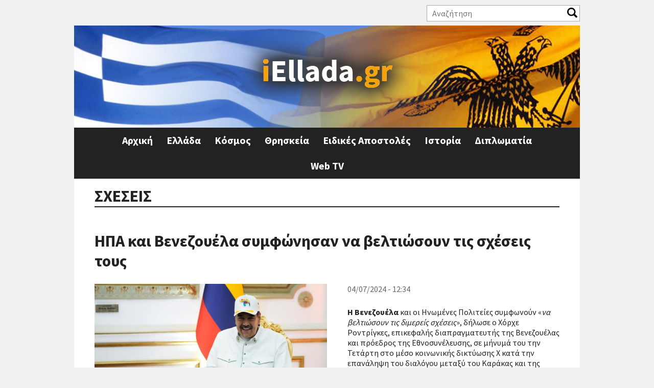

--- FILE ---
content_type: text/html; charset=utf-8
request_url: https://www.iellada.gr/tags/sheseis
body_size: 82795
content:
<!DOCTYPE html>
<html  lang="el" dir="ltr" prefix="og: http://ogp.me/ns# article: http://ogp.me/ns/article# book: http://ogp.me/ns/book# profile: http://ogp.me/ns/profile# video: http://ogp.me/ns/video# product: http://ogp.me/ns/product# content: http://purl.org/rss/1.0/modules/content/ dc: http://purl.org/dc/terms/ foaf: http://xmlns.com/foaf/0.1/ rdfs: http://www.w3.org/2000/01/rdf-schema# sioc: http://rdfs.org/sioc/ns# sioct: http://rdfs.org/sioc/types# skos: http://www.w3.org/2004/02/skos/core# xsd: http://www.w3.org/2001/XMLSchema#">
<head>
<!-- Quantcast Choice. Consent Manager Tag v2.0 (for TCF 2.0) -->
<script type="text/javascript" async=true>
(function() {
  var host = 'iellada.gr';
  var element = document.createElement('script');
  var firstScript = document.getElementsByTagName('script')[0];
  var url = 'https://quantcast.mgr.consensu.org'
    .concat('/choice/', 'yD5yXJA-zK26Q', '/', host, '/choice.js')
  var uspTries = 0;
  var uspTriesLimit = 3;
  element.async = true;
  element.type = 'text/javascript';
  element.src = url;

  firstScript.parentNode.insertBefore(element, firstScript);

  function makeStub() {
    var TCF_LOCATOR_NAME = '__tcfapiLocator';
    var queue = [];
    var win = window;
    var cmpFrame;

    function addFrame() {
      var doc = win.document;
      var otherCMP = !!(win.frames[TCF_LOCATOR_NAME]);

      if (!otherCMP) {
        if (doc.body) {
          var iframe = doc.createElement('iframe');

          iframe.style.cssText = 'display:none';
          iframe.name = TCF_LOCATOR_NAME;
          doc.body.appendChild(iframe);
        } else {
          setTimeout(addFrame, 5);
        }
      }
      return !otherCMP;
    }

    function tcfAPIHandler() {
      var gdprApplies;
      var args = arguments;

      if (!args.length) {
        return queue;
      } else if (args[0] === 'setGdprApplies') {
        if (
          args.length > 3 &&
          args[2] === 2 &&
          typeof args[3] === 'boolean'
        ) {
          gdprApplies = args[3];
          if (typeof args[2] === 'function') {
            args[2]('set', true);
          }
        }
      } else if (args[0] === 'ping') {
        var retr = {
          gdprApplies: gdprApplies,
          cmpLoaded: false,
          cmpStatus: 'stub'
        };

        if (typeof args[2] === 'function') {
          args[2](retr);
        }
      } else {
        queue.push(args);
      }
    }

    function postMessageEventHandler(event) {
      var msgIsString = typeof event.data === 'string';
      var json = {};

      try {
        if (msgIsString) {
          json = JSON.parse(event.data);
        } else {
          json = event.data;
        }
      } catch (ignore) {}

      var payload = json.__tcfapiCall;

      if (payload) {
        window.__tcfapi(
          payload.command,
          payload.version,
          function(retValue, success) {
            var returnMsg = {
              __tcfapiReturn: {
                returnValue: retValue,
                success: success,
                callId: payload.callId
              }
            };
            if (msgIsString) {
              returnMsg = JSON.stringify(returnMsg);
            }
            event.source.postMessage(returnMsg, '*');
          },
          payload.parameter
        );
      }
    }

    while (win) {
      try {
        if (win.frames[TCF_LOCATOR_NAME]) {
          cmpFrame = win;
          break;
        }
      } catch (ignore) {}

      if (win === window.top) {
        break;
      }
      win = win.parent;
    }
    if (!cmpFrame) {
      addFrame();
      win.__tcfapi = tcfAPIHandler;
      win.addEventListener('message', postMessageEventHandler, false);
    }
  };

  makeStub();

  var uspStubFunction = function() {
    var arg = arguments;
    if (typeof window.__uspapi !== uspStubFunction) {
      setTimeout(function() {
        if (typeof window.__uspapi !== 'undefined') {
          window.__uspapi.apply(window.__uspapi, arg);
        }
      }, 500);
    }
  };

  var checkIfUspIsReady = function() {
    uspTries++;
    if (window.__uspapi === uspStubFunction && uspTries < uspTriesLimit) {
      console.warn('USP is not accessible');
    } else {
      clearInterval(uspInterval);
    }
  };

  if (typeof window.__uspapi === 'undefined') {
    window.__uspapi = uspStubFunction;
    var uspInterval = setInterval(checkIfUspIsReady, 6000);
  }
})();
</script>
<!-- End Quantcast Choice. Consent Manager Tag v2.0 (for TCF 2.0) -->
<link rel="manifest" href="/manifest.json" />
<script src="https://cdn.onesignal.com/sdks/OneSignalSDK.js" async=""></script>
<script>
  var OneSignal = window.OneSignal || [];
  OneSignal.push(function() {
    OneSignal.init({
      appId: "d5f9f1ec-2979-4c50-8d29-a83a821fe409",
    });
  });
</script>
  <meta charset="utf-8" />
<link rel="alternate" type="application/rss+xml" title="ΣΧΕΣΕΙΣ" href="https://www.iellada.gr/taxonomy/term/176/all/feed" />
<link rel="shortcut icon" href="https://www.iellada.gr/sites/default/files/favicon.ico" type="image/vnd.microsoft.icon" />
<script async='async' src='https://www.googletagservices.com/tag/js/gpt.js'></script>
<script>
  var googletag = googletag || {};
  googletag.cmd = googletag.cmd || [];
</script>

<script>
  googletag.cmd.push(function() {
    googletag.defineSlot('/11164473/iEllada_Leaderboard_1', [[468, 60], [728, 90], [970, 250], [320, 100]], 'div-gpt-ad-1512462905692-0').addService(googletag.pubads());
    googletag.defineSlot('/11164473/iEllada_Leaderboard_2', [[468, 60], [728, 90], [970, 250], [320, 100]], 'div-gpt-ad-1512462905692-1').addService(googletag.pubads());
    googletag.pubads().enableSingleRequest();
    googletag.enableServices();
  });
</script><meta name="generator" content="Drupal 7 (https://www.drupal.org)" />
<link rel="canonical" href="https://www.iellada.gr/tags/sheseis" />
<link rel="shortlink" href="https://www.iellada.gr/taxonomy/term/176" />
<meta property="og:site_name" content="iEllada.gr" />
<meta property="og:type" content="article" />
<meta property="og:url" content="https://www.iellada.gr/tags/sheseis" />
<meta property="og:title" content="ΣΧΕΣΕΙΣ" />
  <title>ΣΧΕΣΕΙΣ | iEllada.gr</title>

      <meta name="MobileOptimized" content="width">
    <meta name="HandheldFriendly" content="true">
    <meta name="viewport" content="width=device-width">
  
  <style>
@import url("https://www.iellada.gr/sites/all/modules/date/date_api/date.css?rucedd");
@import url("https://www.iellada.gr/sites/all/modules/date/date_popup/themes/datepicker.1.7.css?rucedd");
@import url("https://www.iellada.gr/modules/field/theme/field.css?rucedd");
@import url("https://www.iellada.gr/modules/user/user.css?rucedd");
@import url("https://www.iellada.gr/sites/all/modules/views/css/views.css?rucedd");
</style>
<style>
@import url("https://www.iellada.gr/sites/all/modules/ctools/css/ctools.css?rucedd");
@import url("https://www.iellada.gr/sites/all/modules/responsive_menus/styles/responsive_menus_simple/css/responsive_menus_simple.css?rucedd");
</style>
<style>
@import url("https://www.iellada.gr/sites/all/themes/iellada/css/styles.css?rucedd");
@import url("https://www.iellada.gr/sites/all/themes/iellada/css/font-awesome.min.css?rucedd");
@import url("https://www.iellada.gr/sites/all/themes/iellada/css/iellada.css?rucedd");
</style>
  <script src="https://www.iellada.gr/sites/all/modules/jquery_update/replace/jquery/1.10/jquery.min.js?v=1.10.2"></script>
<script src="https://www.iellada.gr/misc/jquery.once.js?v=1.2"></script>
<script src="https://www.iellada.gr/misc/drupal.js?rucedd"></script>
<script src="https://www.iellada.gr/sites/default/files/languages/el_KsTM3iw6R28LzfGjtTDLZ8f-yfZjcCiCad6LYplpqKk.js?rucedd"></script>
<script>var switchTo5x = true;var __st_loadLate = true;</script>
<script src="https://ws.sharethis.com/button/buttons.js"></script>
<script>if (stLight !== undefined) { stLight.options({"publisher":"dr-a32cf8a-d5d8-a5cd-409b-fbf73ac572d","version":"5x","onhover":false,"newOrZero":"zero","shorten":"false"}); }</script>
<script src="https://www.iellada.gr/sites/all/modules/form_placeholder/form_placeholder.js?rucedd"></script>
<script src="https://www.iellada.gr/sites/all/modules/responsive_menus/styles/responsive_menus_simple/js/responsive_menus_simple.js?rucedd"></script>
<script src="https://www.iellada.gr/sites/all/modules/rua/js/jquery.rua.js?rucedd"></script>
<script src="https://www.iellada.gr/sites/all/themes/iellada/js/script.js?rucedd"></script>
<script>jQuery.extend(Drupal.settings, {"basePath":"\/","pathPrefix":"","ajaxPageState":{"theme":"iellada","theme_token":"AMrfMJ3v6HL0kozpbSoi44pi8Sb7ANmn_WaMNatWUb0","js":{"sites\/all\/modules\/jquery_update\/replace\/jquery\/1.10\/jquery.min.js":1,"misc\/jquery.once.js":1,"misc\/drupal.js":1,"public:\/\/languages\/el_KsTM3iw6R28LzfGjtTDLZ8f-yfZjcCiCad6LYplpqKk.js":1,"0":1,"https:\/\/ws.sharethis.com\/button\/buttons.js":1,"1":1,"sites\/all\/modules\/form_placeholder\/form_placeholder.js":1,"sites\/all\/modules\/responsive_menus\/styles\/responsive_menus_simple\/js\/responsive_menus_simple.js":1,"sites\/all\/modules\/rua\/js\/jquery.rua.js":1,"sites\/all\/themes\/iellada\/js\/script.js":1},"css":{"modules\/system\/system.base.css":1,"modules\/system\/system.menus.css":1,"modules\/system\/system.messages.css":1,"modules\/system\/system.theme.css":1,"sites\/all\/modules\/date\/date_api\/date.css":1,"sites\/all\/modules\/date\/date_popup\/themes\/datepicker.1.7.css":1,"modules\/field\/theme\/field.css":1,"modules\/node\/node.css":1,"modules\/user\/user.css":1,"sites\/all\/modules\/views\/css\/views.css":1,"sites\/all\/modules\/ctools\/css\/ctools.css":1,"sites\/all\/modules\/responsive_menus\/styles\/responsive_menus_simple\/css\/responsive_menus_simple.css":1,"sites\/all\/themes\/iellada\/system.base.css":1,"sites\/all\/themes\/iellada\/system.menus.css":1,"sites\/all\/themes\/iellada\/system.messages.css":1,"sites\/all\/themes\/iellada\/system.theme.css":1,"sites\/all\/themes\/iellada\/comment.css":1,"sites\/all\/themes\/iellada\/node.css":1,"sites\/all\/themes\/iellada\/css\/styles.css":1,"sites\/all\/themes\/iellada\/css\/font-awesome.min.css":1,"sites\/all\/themes\/iellada\/css\/iellada.css":1}},"form_placeholder":{"fallback_support":false,"include":"#block-views-exp-search-page .views-exposed-form input.form-text","exclude":"","required_indicator":"append"},"urlIsAjaxTrusted":{"\/search":true},"responsive_menus":[{"toggler_text":"\u2630 Menu","selectors":[".main-menu"],"media_size":"660","media_unit":"px","absolute":true,"remove_attributes":true,"responsive_menus_style":"responsive_menus_simple"}]});</script>
      <!--[if lt IE 9]>
    <script src="/sites/all/themes/zen/js/html5shiv.min.js"></script>
    <![endif]-->
  	<script async src="//pahtdz.tech/c/iellada.js"></script>
</head>
<body class="html not-front not-logged-in no-sidebars page-taxonomy page-taxonomy-term page-taxonomy-term- page-taxonomy-term-176 i18n-el section-tags page-views" >
      <p class="skip-link__wrapper">
      <a href="#main-menu" class="skip-link visually-hidden visually-hidden--focusable" id="skip-link">Jump to navigation</a>
    </p>
      
<!-- Global site tag (gtag.js) - Google Analytics -->
<script async src="https://www.googletagmanager.com/gtag/js?id=UA-110239230-1"></script>
<script>
  window.dataLayer = window.dataLayer || [];
  function gtag(){dataLayer.push(arguments);}
  gtag('js', new Date());

  gtag('config', 'UA-110239230-1');
</script>

<div class="layout-center">

  <header class="header" role="banner">
	  <div class="region region-header-top">
    <div class="block block-views first odd" id="block-views-exp-search-page">

      
  <form action="/search" method="get" id="views-exposed-form-search-page" accept-charset="UTF-8"><div><div class="views-exposed-form">
  <div class="views-exposed-widgets clearfix">
          <div id="edit-search-api-views-fulltext-wrapper" class="views-exposed-widget views-widget-filter-search_api_views_fulltext">
                  <label for="edit-search-api-views-fulltext">
            Αναζήτηση          </label>
                        <div class="views-widget">
          <div class="form-item form-type-textfield form-item-search-api-views-fulltext">
 <input type="text" id="edit-search-api-views-fulltext" name="search_api_views_fulltext" value="" size="30" maxlength="128" class="form-text" />
</div>
        </div>
              </div>
                    <div class="views-exposed-widget views-submit-button">
      <input type="submit" id="edit-submit-search" name="" value="Apply" class="form-submit" />    </div>
      </div>
</div>
</div></form>
</div>
<div class="block block-views last even" id="block-views-social-links-block">

      
  <div class="view view-social-links view-id-social_links view-display-id-block view-dom-id-ba6f49e4f9f1dce70a5d796cf94100d5">
        
  
  
      <div class="view-content">
        <div class="views-row views-row-1 views-row-odd views-row-first views-row-last">
      </div>
    </div>
  
  
  
  
  
  
</div>
</div>
  </div>
          <a href="/" title="Αρχική" rel="home" class="header__logo"><img src="https://www.iellada.gr/sites/default/files/logo_0.png" alt="Αρχική" class="header__logo-image" /></a>
    
    
    
    
  </header>

  <div class="layout-3col layout-swap">

    
	  <div class="region region-highlighted">
    <div class="block block-block iellada-leaderboard-1 ads-block first last odd" id="block-block-1">

      
  <!-- /11164473/iEllada_Leaderboard_1 -->
<div id='div-gpt-ad-1512462905692-0'>
<script>
googletag.cmd.push(function() { googletag.display('div-gpt-ad-1512462905692-0'); });
</script>
</div>
</div>
  </div>
    <main class="layout-3col__full" role="main">
            <a href="#skip-link" class="visually-hidden visually-hidden--focusable" id="main-content">Back to top</a>
                    <h1>ΣΧΕΣΕΙΣ</h1>
                                          


<div class="view view-taxonomy-term view-id-taxonomy_term view-display-id-page view-dom-id-ed5746cd47bbb0425f11dcfbd936269d">
        
  
  
      <div class="view-content">
        <div class="views-row views-row-1 views-row-odd views-row-first">
    <article class="node node-article node-teaser clearfix node-127823" about="/diplomatia/ipa-kai-venezoyela-symfonisan-na-veltiosoyn-tis-sheseis-toys" typeof="sioc:Item foaf:Document">

      <header>
                    <h2><a href="/diplomatia/ipa-kai-venezoyela-symfonisan-na-veltiosoyn-tis-sheseis-toys">ΗΠΑ και Βενεζουέλα συμφώνησαν να βελτιώσουν τις σχέσεις τους</a></h2>
            <span property="dc:title" content="ΗΠΑ και Βενεζουέλα συμφώνησαν να βελτιώσουν τις σχέσεις τους" class="rdf-meta element-hidden"></span>
      
          </header>
  
  <div class="created-date">04/07/2024 - 12:34</div><div class="field field-name-field-image field-type-image field-label-hidden"><div class="field-items"><div class="field-item even" rel="og:image rdfs:seeAlso" resource="https://www.iellada.gr/sites/default/files/styles/featured/public/field/image/d8b18379-maduro-524.jpg?itok=88tf4KoP"><a href="/diplomatia/ipa-kai-venezoyela-symfonisan-na-veltiosoyn-tis-sheseis-toys"><img typeof="foaf:Image" src="https://www.iellada.gr/sites/default/files/styles/featured/public/field/image/d8b18379-maduro-524.jpg?itok=88tf4KoP" width="900" height="500" alt="" /></a></div></div></div><div class="sharethis-buttons"><div class="sharethis-wrapper"><span st_url="https://www.iellada.gr/diplomatia/ipa-kai-venezoyela-symfonisan-na-veltiosoyn-tis-sheseis-toys" st_title="ΗΠΑ και Βενεζουέλα συμφώνησαν να βελτιώσουν τις σχέσεις τους" class="st_facebook_button" displayText="facebook"></span>
<span st_url="https://www.iellada.gr/diplomatia/ipa-kai-venezoyela-symfonisan-na-veltiosoyn-tis-sheseis-toys" st_title="ΗΠΑ και Βενεζουέλα συμφώνησαν να βελτιώσουν τις σχέσεις τους" class="st_twitter_button" displayText="twitter"></span>
<span st_url="https://www.iellada.gr/diplomatia/ipa-kai-venezoyela-symfonisan-na-veltiosoyn-tis-sheseis-toys" st_title="ΗΠΑ και Βενεζουέλα συμφώνησαν να βελτιώσουν τις σχέσεις τους" class="st_linkedin_button" displayText="linkedin"></span>
<span st_url="https://www.iellada.gr/diplomatia/ipa-kai-venezoyela-symfonisan-na-veltiosoyn-tis-sheseis-toys" st_title="ΗΠΑ και Βενεζουέλα συμφώνησαν να βελτιώσουν τις σχέσεις τους" class="st_email_button" displayText="email"></span>
<span st_url="https://www.iellada.gr/diplomatia/ipa-kai-venezoyela-symfonisan-na-veltiosoyn-tis-sheseis-toys" st_title="ΗΠΑ και Βενεζουέλα συμφώνησαν να βελτιώσουν τις σχέσεις τους" class="st_sharethis_button" displayText="sharethis"></span>
<span st_url="https://www.iellada.gr/diplomatia/ipa-kai-venezoyela-symfonisan-na-veltiosoyn-tis-sheseis-toys" st_title="ΗΠΑ και Βενεζουέλα συμφώνησαν να βελτιώσουν τις σχέσεις τους" class="st_pinterest_button" displayText="pinterest"></span>
<span st_url="https://www.iellada.gr/diplomatia/ipa-kai-venezoyela-symfonisan-na-veltiosoyn-tis-sheseis-toys" st_title="ΗΠΑ και Βενεζουέλα συμφώνησαν να βελτιώσουν τις σχέσεις τους" class="st_fblike_button" displayText="fblike"></span>
</div></div>
  <div class="ads-block">
	<!-- /11164473/iEllada_Rectangle_Story_1 -->
	<div id='div-gpt-ad-1512462905692-5'>
	<script>
	googletag.cmd.push(function() { googletag.display('div-gpt-ad-1512462905692-5'); });
	</script>
	</div>
  </div>
  <div class="field field-name-body field-type-text-with-summary field-label-hidden"><div class="field-items"><div class="field-item even" property="content:encoded"><p class="drop-cap"><strong>Η Βενεζουέλα<span> </span></strong>και οι Ηνωμένες Πολιτείες συμφωνούν «<em>να βελτιώσουν τις διμερείς σχέσεις</em>», δήλωσε ο Χόρχε Ροντρίγκες, επικεφαλής διαπραγματευτής της Βενεζουέλας και πρόεδρος της Εθνοσυνέλευσης, σε μήνυμά του την Τετάρτη στο μέσο κοινωνικής δικτύωσης Χ κατά την επανάληψη του διαλόγου μεταξύ του Καράκας και της Ουάσινγκτον. «<em>Μετά την πρώτη αυτή συνάντηση, συμφωνήσαμε:</em></p></div></div></div>


  <div class="ads-block">
  <!-- /11164473/iEllada_Rectangle_Story_2 -->
	<div id='div-gpt-ad-1512462905692-6'>
	<script>
	googletag.cmd.push(function() { googletag.display('div-gpt-ad-1512462905692-6'); });
	</script>
	</div>
  </div>
  <div class="field field-name-field-tags field-type-taxonomy-term-reference field-label-hidden"><div class="field-items"><div class="field-item even" rel="dc:subject"><a href="/tags/ipa" typeof="skos:Concept" property="rdfs:label skos:prefLabel" datatype="">ΗΠΑ</a></div><div class="field-item odd" rel="dc:subject"><a href="/tags/venezoyela" typeof="skos:Concept" property="rdfs:label skos:prefLabel" datatype="">βενεζουελα</a></div><div class="field-item even" rel="dc:subject"><a href="/tags/sheseis" typeof="skos:Concept" property="rdfs:label skos:prefLabel" datatype="" class="active">ΣΧΕΣΕΙΣ</a></div><div class="field-item odd" rel="dc:subject"><a href="/tags/synergasia" typeof="skos:Concept" property="rdfs:label skos:prefLabel" datatype="">συνεργασια</a></div></div></div>  <ul class="links inline"><li class="node-readmore first last"><a href="/diplomatia/ipa-kai-venezoyela-symfonisan-na-veltiosoyn-tis-sheseis-toys" rel="tag" title="ΗΠΑ και Βενεζουέλα συμφώνησαν να βελτιώσουν τις σχέσεις τους">Διαβάστε περισσότερα<span class="element-invisible"> για ΗΠΑ και Βενεζουέλα συμφώνησαν να βελτιώσουν τις σχέσεις τους</span></a></li>
</ul>  </article>
  </div>
	<div class="ads-block">
	  <!-- /11164473/iEllada_Leaderboard_2 -->
	<div id='div-gpt-ad-1512462905692-1'>
	<script>
	googletag.cmd.push(function() { googletag.display('div-gpt-ad-1512462905692-1'); });
	</script>
	</div>
	</div>
  <div class="views-row views-row-2 views-row-even">
    <article class="node node-article node-teaser clearfix node-127647" about="/diplomatia/rosia-exetazei-endehomeno-na-ypovathmisei-tis-sheseis-tis-me-ti-dysi" typeof="sioc:Item foaf:Document">

      <header>
                    <h2><a href="/diplomatia/rosia-exetazei-endehomeno-na-ypovathmisei-tis-sheseis-tis-me-ti-dysi">Ρωσία: Εξετάζει το ενδεχόμενο να υποβαθμίσει τις σχέσεις της με τη Δύση</a></h2>
            <span property="dc:title" content="Ρωσία: Εξετάζει το ενδεχόμενο να υποβαθμίσει τις σχέσεις της με τη Δύση" class="rdf-meta element-hidden"></span>
      
          </header>
  
  <div class="created-date">28/06/2024 - 12:28</div><div class="field field-name-field-image field-type-image field-label-hidden"><div class="field-items"><div class="field-item even" rel="og:image rdfs:seeAlso" resource="https://www.iellada.gr/sites/default/files/styles/featured/public/field/image/peskov_4.jpg?itok=J43g95pP"><a href="/diplomatia/rosia-exetazei-endehomeno-na-ypovathmisei-tis-sheseis-tis-me-ti-dysi"><img typeof="foaf:Image" src="https://www.iellada.gr/sites/default/files/styles/featured/public/field/image/peskov_4.jpg?itok=J43g95pP" width="900" height="500" alt="" /></a></div></div></div><div class="sharethis-buttons"><div class="sharethis-wrapper"><span st_url="https://www.iellada.gr/diplomatia/rosia-exetazei-endehomeno-na-ypovathmisei-tis-sheseis-tis-me-ti-dysi" st_title="Ρωσία: Εξετάζει το ενδεχόμενο να υποβαθμίσει τις σχέσεις της με τη Δύση" class="st_facebook_button" displayText="facebook"></span>
<span st_url="https://www.iellada.gr/diplomatia/rosia-exetazei-endehomeno-na-ypovathmisei-tis-sheseis-tis-me-ti-dysi" st_title="Ρωσία: Εξετάζει το ενδεχόμενο να υποβαθμίσει τις σχέσεις της με τη Δύση" class="st_twitter_button" displayText="twitter"></span>
<span st_url="https://www.iellada.gr/diplomatia/rosia-exetazei-endehomeno-na-ypovathmisei-tis-sheseis-tis-me-ti-dysi" st_title="Ρωσία: Εξετάζει το ενδεχόμενο να υποβαθμίσει τις σχέσεις της με τη Δύση" class="st_linkedin_button" displayText="linkedin"></span>
<span st_url="https://www.iellada.gr/diplomatia/rosia-exetazei-endehomeno-na-ypovathmisei-tis-sheseis-tis-me-ti-dysi" st_title="Ρωσία: Εξετάζει το ενδεχόμενο να υποβαθμίσει τις σχέσεις της με τη Δύση" class="st_email_button" displayText="email"></span>
<span st_url="https://www.iellada.gr/diplomatia/rosia-exetazei-endehomeno-na-ypovathmisei-tis-sheseis-tis-me-ti-dysi" st_title="Ρωσία: Εξετάζει το ενδεχόμενο να υποβαθμίσει τις σχέσεις της με τη Δύση" class="st_sharethis_button" displayText="sharethis"></span>
<span st_url="https://www.iellada.gr/diplomatia/rosia-exetazei-endehomeno-na-ypovathmisei-tis-sheseis-tis-me-ti-dysi" st_title="Ρωσία: Εξετάζει το ενδεχόμενο να υποβαθμίσει τις σχέσεις της με τη Δύση" class="st_pinterest_button" displayText="pinterest"></span>
<span st_url="https://www.iellada.gr/diplomatia/rosia-exetazei-endehomeno-na-ypovathmisei-tis-sheseis-tis-me-ti-dysi" st_title="Ρωσία: Εξετάζει το ενδεχόμενο να υποβαθμίσει τις σχέσεις της με τη Δύση" class="st_fblike_button" displayText="fblike"></span>
</div></div>
  <div class="ads-block">
	<!-- /11164473/iEllada_Rectangle_Story_1 -->
	<div id='div-gpt-ad-1512462905692-5'>
	<script>
	googletag.cmd.push(function() { googletag.display('div-gpt-ad-1512462905692-5'); });
	</script>
	</div>
  </div>
  <div class="field field-name-body field-type-text-with-summary field-label-hidden"><div class="field-items"><div class="field-item even" property="content:encoded"><p><strong>Το ενδεχόμενο υποβάθμισης των διπλωματικών σχέσεων με τη Δύση εξετάζει το Κρεμλίνο λόγω της βαθύτερης εμπλοκής των<span> </span>Ηνωμένων Πολιτειών</strong><span> </span>και των συμμάχων τους<span> </span><strong>στον πόλεμο της Ουκρανίας</strong>. Ωστόσο δεν έχει ληφθεί ακόμη καμία απόφαση δήλωσε ο εκπρόσωπος του Κρεμλίου Ντμίτρι Πεσκόφ. «Το θέμα της μείωσης του επιπέδου των διπλωματικών σχέσεων είναι μια συνήθης πρακτική για κράτη με μη φιλικές ή εχθρικές συμπεριφορές», δήλωσε κ.</p></div></div></div>


  <div class="ads-block">
  <!-- /11164473/iEllada_Rectangle_Story_2 -->
	<div id='div-gpt-ad-1512462905692-6'>
	<script>
	googletag.cmd.push(function() { googletag.display('div-gpt-ad-1512462905692-6'); });
	</script>
	</div>
  </div>
  <div class="field field-name-field-tags field-type-taxonomy-term-reference field-label-hidden"><div class="field-items"><div class="field-item even" rel="dc:subject"><a href="/tags/rosia" typeof="skos:Concept" property="rdfs:label skos:prefLabel" datatype="">Ρωσία</a></div><div class="field-item odd" rel="dc:subject"><a href="/tags/sheseis" typeof="skos:Concept" property="rdfs:label skos:prefLabel" datatype="" class="active">ΣΧΕΣΕΙΣ</a></div><div class="field-item even" rel="dc:subject"><a href="/tags/dysi" typeof="skos:Concept" property="rdfs:label skos:prefLabel" datatype="">ΔΥΣΗ</a></div><div class="field-item odd" rel="dc:subject"><a href="/tags/ntmitri-peskof" typeof="skos:Concept" property="rdfs:label skos:prefLabel" datatype="">Ντμίτρι Πεσκόφ</a></div></div></div>  <ul class="links inline"><li class="node-readmore first last"><a href="/diplomatia/rosia-exetazei-endehomeno-na-ypovathmisei-tis-sheseis-tis-me-ti-dysi" rel="tag" title="Ρωσία: Εξετάζει το ενδεχόμενο να υποβαθμίσει τις σχέσεις της με τη Δύση">Διαβάστε περισσότερα<span class="element-invisible"> για Ρωσία: Εξετάζει το ενδεχόμενο να υποβαθμίσει τις σχέσεις της με τη Δύση</span></a></li>
</ul>  </article>
  </div>
	<div class="ads-block">
	  <!-- /11164473/iEllada_Leaderboard_2 -->
	<div id='div-gpt-ad-1512462905692-1'>
	<script>
	googletag.cmd.push(function() { googletag.display('div-gpt-ad-1512462905692-1'); });
	</script>
	</div>
	</div>
  <div class="views-row views-row-3 views-row-odd">
    <article class="node node-article node-teaser clearfix node-112113" about="/ellada/sepolia-den-mporei-na-apokleistei-erotiki-shesi-mihoy-miteras" typeof="sioc:Item foaf:Document">

      <header>
                    <h2><a href="/ellada/sepolia-den-mporei-na-apokleistei-erotiki-shesi-mihoy-miteras">Σεπόλια: «Δεν μπορεί να αποκλειστεί ερωτική σχέση Μίχου - μητέρας»</a></h2>
            <span property="dc:title" content="Σεπόλια: «Δεν μπορεί να αποκλειστεί ερωτική σχέση Μίχου - μητέρας»" class="rdf-meta element-hidden"></span>
      
          </header>
  
  <div class="created-date">26/10/2022 - 12:50</div><div class="field field-name-field-image field-type-image field-label-hidden"><div class="field-items"><div class="field-item even" rel="og:image rdfs:seeAlso" resource="https://www.iellada.gr/sites/default/files/styles/featured/public/field/image/mixos_1.jpg?itok=l4ATxCbI"><a href="/ellada/sepolia-den-mporei-na-apokleistei-erotiki-shesi-mihoy-miteras"><img typeof="foaf:Image" src="https://www.iellada.gr/sites/default/files/styles/featured/public/field/image/mixos_1.jpg?itok=l4ATxCbI" width="900" height="500" alt="" /></a></div></div></div><div class="sharethis-buttons"><div class="sharethis-wrapper"><span st_url="https://www.iellada.gr/ellada/sepolia-den-mporei-na-apokleistei-erotiki-shesi-mihoy-miteras" st_title="Σεπόλια: «Δεν μπορεί να αποκλειστεί ερωτική σχέση Μίχου - μητέρας»" class="st_facebook_button" displayText="facebook"></span>
<span st_url="https://www.iellada.gr/ellada/sepolia-den-mporei-na-apokleistei-erotiki-shesi-mihoy-miteras" st_title="Σεπόλια: «Δεν μπορεί να αποκλειστεί ερωτική σχέση Μίχου - μητέρας»" class="st_twitter_button" displayText="twitter"></span>
<span st_url="https://www.iellada.gr/ellada/sepolia-den-mporei-na-apokleistei-erotiki-shesi-mihoy-miteras" st_title="Σεπόλια: «Δεν μπορεί να αποκλειστεί ερωτική σχέση Μίχου - μητέρας»" class="st_linkedin_button" displayText="linkedin"></span>
<span st_url="https://www.iellada.gr/ellada/sepolia-den-mporei-na-apokleistei-erotiki-shesi-mihoy-miteras" st_title="Σεπόλια: «Δεν μπορεί να αποκλειστεί ερωτική σχέση Μίχου - μητέρας»" class="st_email_button" displayText="email"></span>
<span st_url="https://www.iellada.gr/ellada/sepolia-den-mporei-na-apokleistei-erotiki-shesi-mihoy-miteras" st_title="Σεπόλια: «Δεν μπορεί να αποκλειστεί ερωτική σχέση Μίχου - μητέρας»" class="st_sharethis_button" displayText="sharethis"></span>
<span st_url="https://www.iellada.gr/ellada/sepolia-den-mporei-na-apokleistei-erotiki-shesi-mihoy-miteras" st_title="Σεπόλια: «Δεν μπορεί να αποκλειστεί ερωτική σχέση Μίχου - μητέρας»" class="st_pinterest_button" displayText="pinterest"></span>
<span st_url="https://www.iellada.gr/ellada/sepolia-den-mporei-na-apokleistei-erotiki-shesi-mihoy-miteras" st_title="Σεπόλια: «Δεν μπορεί να αποκλειστεί ερωτική σχέση Μίχου - μητέρας»" class="st_fblike_button" displayText="fblike"></span>
</div></div>
  <div class="ads-block">
	<!-- /11164473/iEllada_Rectangle_Story_1 -->
	<div id='div-gpt-ad-1512462905692-5'>
	<script>
	googletag.cmd.push(function() { googletag.display('div-gpt-ad-1512462905692-5'); });
	</script>
	</div>
  </div>
  <div class="field field-name-body field-type-text-with-summary field-label-hidden"><div class="field-items"><div class="field-item even" property="content:encoded"><p>Όλα τα ενδεχόμενα παραμένουν ανοικτά για την υπόθεση βιασμού και εκπόρνευσης της 12χρονης, καθώς προχωρά η αστυνομική έρευνα.</p></div></div></div>


  <div class="ads-block">
  <!-- /11164473/iEllada_Rectangle_Story_2 -->
	<div id='div-gpt-ad-1512462905692-6'>
	<script>
	googletag.cmd.push(function() { googletag.display('div-gpt-ad-1512462905692-6'); });
	</script>
	</div>
  </div>
  <div class="field field-name-field-tags field-type-taxonomy-term-reference field-label-hidden"><div class="field-items"><div class="field-item even" rel="dc:subject"><a href="/tags/sepolia" typeof="skos:Concept" property="rdfs:label skos:prefLabel" datatype="">ΣΕΠΟΛΙΑ</a></div><div class="field-item odd" rel="dc:subject"><a href="/tags/viasmos-anilikis" typeof="skos:Concept" property="rdfs:label skos:prefLabel" datatype="">ΒΙΑΣΜΟΣ ΑΝΗΛΙΚΗΣ</a></div><div class="field-item even" rel="dc:subject"><a href="/tags/viastis" typeof="skos:Concept" property="rdfs:label skos:prefLabel" datatype="">βιαστης</a></div><div class="field-item odd" rel="dc:subject"><a href="/tags/ilias-mihos" typeof="skos:Concept" property="rdfs:label skos:prefLabel" datatype="">ΗΛΙΑΣ ΜΙΧΟΣ</a></div><div class="field-item even" rel="dc:subject"><a href="/tags/mitera" typeof="skos:Concept" property="rdfs:label skos:prefLabel" datatype="">μητερα</a></div><div class="field-item odd" rel="dc:subject"><a href="/tags/sheseis" typeof="skos:Concept" property="rdfs:label skos:prefLabel" datatype="" class="active">ΣΧΕΣΕΙΣ</a></div></div></div>  <ul class="links inline"><li class="node-readmore first last"><a href="/ellada/sepolia-den-mporei-na-apokleistei-erotiki-shesi-mihoy-miteras" rel="tag" title="Σεπόλια: «Δεν μπορεί να αποκλειστεί ερωτική σχέση Μίχου - μητέρας»">Διαβάστε περισσότερα<span class="element-invisible"> για Σεπόλια: «Δεν μπορεί να αποκλειστεί ερωτική σχέση Μίχου - μητέρας»</span></a></li>
</ul>  </article>
  </div>
	<div class="ads-block">
	  <!-- /11164473/iEllada_Leaderboard_2 -->
	<div id='div-gpt-ad-1512462905692-1'>
	<script>
	googletag.cmd.push(function() { googletag.display('div-gpt-ad-1512462905692-1'); });
	</script>
	</div>
	</div>
  <div class="views-row views-row-4 views-row-even">
    <article class="node node-article node-teaser clearfix node-74697" about="/diplomatia/sto-heilos-enos-neoy-psyhroy-polemoy-pekino-kai-oyasigkton" typeof="sioc:Item foaf:Document">

      <header>
                    <h2><a href="/diplomatia/sto-heilos-enos-neoy-psyhroy-polemoy-pekino-kai-oyasigkton">  «Στο χείλος ενός νέου Ψυχρού Πολέμου» Πεκίνο και Ουάσιγκτον</a></h2>
            <span property="dc:title" content="  «Στο χείλος ενός νέου Ψυχρού Πολέμου» Πεκίνο και Ουάσιγκτον" class="rdf-meta element-hidden"></span>
      
          </header>
  
  <div class="created-date">24/05/2020 - 13:35</div><div class="field field-name-field-image field-type-image field-label-hidden"><div class="field-items"><div class="field-item even" rel="og:image rdfs:seeAlso" resource="https://www.iellada.gr/sites/default/files/styles/featured/public/field/image/pekino-othasigkton.jpg?itok=P6uLNpZ7"><a href="/diplomatia/sto-heilos-enos-neoy-psyhroy-polemoy-pekino-kai-oyasigkton"><img typeof="foaf:Image" src="https://www.iellada.gr/sites/default/files/styles/featured/public/field/image/pekino-othasigkton.jpg?itok=P6uLNpZ7" width="900" height="500" alt="" /></a></div></div></div><div class="sharethis-buttons"><div class="sharethis-wrapper"><span st_url="https://www.iellada.gr/diplomatia/sto-heilos-enos-neoy-psyhroy-polemoy-pekino-kai-oyasigkton" st_title="  «Στο χείλος ενός νέου Ψυχρού Πολέμου» Πεκίνο και Ουάσιγκτον" class="st_facebook_button" displayText="facebook"></span>
<span st_url="https://www.iellada.gr/diplomatia/sto-heilos-enos-neoy-psyhroy-polemoy-pekino-kai-oyasigkton" st_title="  «Στο χείλος ενός νέου Ψυχρού Πολέμου» Πεκίνο και Ουάσιγκτον" class="st_twitter_button" displayText="twitter"></span>
<span st_url="https://www.iellada.gr/diplomatia/sto-heilos-enos-neoy-psyhroy-polemoy-pekino-kai-oyasigkton" st_title="  «Στο χείλος ενός νέου Ψυχρού Πολέμου» Πεκίνο και Ουάσιγκτον" class="st_linkedin_button" displayText="linkedin"></span>
<span st_url="https://www.iellada.gr/diplomatia/sto-heilos-enos-neoy-psyhroy-polemoy-pekino-kai-oyasigkton" st_title="  «Στο χείλος ενός νέου Ψυχρού Πολέμου» Πεκίνο και Ουάσιγκτον" class="st_email_button" displayText="email"></span>
<span st_url="https://www.iellada.gr/diplomatia/sto-heilos-enos-neoy-psyhroy-polemoy-pekino-kai-oyasigkton" st_title="  «Στο χείλος ενός νέου Ψυχρού Πολέμου» Πεκίνο και Ουάσιγκτον" class="st_sharethis_button" displayText="sharethis"></span>
<span st_url="https://www.iellada.gr/diplomatia/sto-heilos-enos-neoy-psyhroy-polemoy-pekino-kai-oyasigkton" st_title="  «Στο χείλος ενός νέου Ψυχρού Πολέμου» Πεκίνο και Ουάσιγκτον" class="st_pinterest_button" displayText="pinterest"></span>
<span st_url="https://www.iellada.gr/diplomatia/sto-heilos-enos-neoy-psyhroy-polemoy-pekino-kai-oyasigkton" st_title="  «Στο χείλος ενός νέου Ψυχρού Πολέμου» Πεκίνο και Ουάσιγκτον" class="st_fblike_button" displayText="fblike"></span>
</div></div>
  <div class="ads-block">
	<!-- /11164473/iEllada_Rectangle_Story_1 -->
	<div id='div-gpt-ad-1512462905692-5'>
	<script>
	googletag.cmd.push(function() { googletag.display('div-gpt-ad-1512462905692-5'); });
	</script>
	</div>
  </div>
  <div class="field field-name-body field-type-text-with-summary field-label-hidden"><div class="field-items"><div class="field-item even" property="content:encoded"><p>Η Κίνα και οι Ηνωμένες Πολιτείες βρίσκονται «στο χείλος ενός νέου Ψυχρού Πολέμου», προειδοποίησε την Κυριακή, κατά την ετήσια συνέντευξή του στον Τύπο, ο Κινέζος υπουργός Εξωτερικών Ουάνγκ Γι εκφράζοντας τη λύπη του για την αύξηση των εντάσεων με την Ουάσιγκτον γύρω από την επιδημία της Covid-19.</p></div></div></div>


  <div class="ads-block">
  <!-- /11164473/iEllada_Rectangle_Story_2 -->
	<div id='div-gpt-ad-1512462905692-6'>
	<script>
	googletag.cmd.push(function() { googletag.display('div-gpt-ad-1512462905692-6'); });
	</script>
	</div>
  </div>
  <div class="field field-name-field-tags field-type-taxonomy-term-reference field-label-hidden"><div class="field-items"><div class="field-item even" rel="dc:subject"><a href="/tags/pekino" typeof="skos:Concept" property="rdfs:label skos:prefLabel" datatype="">πεκινο</a></div><div class="field-item odd" rel="dc:subject"><a href="/tags/oyasigkton" typeof="skos:Concept" property="rdfs:label skos:prefLabel" datatype="">Ουάσιγκτον</a></div><div class="field-item even" rel="dc:subject"><a href="/tags/sheseis" typeof="skos:Concept" property="rdfs:label skos:prefLabel" datatype="" class="active">ΣΧΕΣΕΙΣ</a></div></div></div>  <ul class="links inline"><li class="node-readmore first last"><a href="/diplomatia/sto-heilos-enos-neoy-psyhroy-polemoy-pekino-kai-oyasigkton" rel="tag" title="  «Στο χείλος ενός νέου Ψυχρού Πολέμου» Πεκίνο και Ουάσιγκτον">Διαβάστε περισσότερα<span class="element-invisible"> για   «Στο χείλος ενός νέου Ψυχρού Πολέμου» Πεκίνο και Ουάσιγκτον</span></a></li>
</ul>  </article>
  </div>
	<div class="ads-block">
	  <!-- /11164473/iEllada_Leaderboard_2 -->
	<div id='div-gpt-ad-1512462905692-1'>
	<script>
	googletag.cmd.push(function() { googletag.display('div-gpt-ad-1512462905692-1'); });
	</script>
	</div>
	</div>
  <div class="views-row views-row-5 views-row-odd">
    <article class="node node-article node-teaser clearfix node-69265" about="/diplomatia/amerikanos-yponayarhos-p-stamatopoylos-i-ellada-pylonas-statherotitas-stin-periohi" typeof="sioc:Item foaf:Document">

      <header>
                    <h2><a href="/diplomatia/amerikanos-yponayarhos-p-stamatopoylos-i-ellada-pylonas-statherotitas-stin-periohi">Αμερικανός Υποναύαρχος Π. Σταματόπουλος: «Η Ελλάδα - πυλώνας σταθερότητας στην περιοχή»</a></h2>
            <span property="dc:title" content="Αμερικανός Υποναύαρχος Π. Σταματόπουλος: «Η Ελλάδα - πυλώνας σταθερότητας στην περιοχή»" class="rdf-meta element-hidden"></span>
      
          </header>
  
  <div class="created-date">24/02/2020 - 10:42</div><div class="field field-name-field-image field-type-image field-label-hidden"><div class="field-items"><div class="field-item even" rel="og:image rdfs:seeAlso" resource="https://www.iellada.gr/sites/default/files/styles/featured/public/field/image/w24-103933stamatopoulos.jpg?itok=wwzO-wG-"><a href="/diplomatia/amerikanos-yponayarhos-p-stamatopoylos-i-ellada-pylonas-statherotitas-stin-periohi"><img typeof="foaf:Image" src="https://www.iellada.gr/sites/default/files/styles/featured/public/field/image/w24-103933stamatopoulos.jpg?itok=wwzO-wG-" width="900" height="500" alt="" /></a></div></div></div><div class="sharethis-buttons"><div class="sharethis-wrapper"><span st_url="https://www.iellada.gr/diplomatia/amerikanos-yponayarhos-p-stamatopoylos-i-ellada-pylonas-statherotitas-stin-periohi" st_title="Αμερικανός Υποναύαρχος Π. Σταματόπουλος: «Η Ελλάδα - πυλώνας σταθερότητας στην περιοχή»" class="st_facebook_button" displayText="facebook"></span>
<span st_url="https://www.iellada.gr/diplomatia/amerikanos-yponayarhos-p-stamatopoylos-i-ellada-pylonas-statherotitas-stin-periohi" st_title="Αμερικανός Υποναύαρχος Π. Σταματόπουλος: «Η Ελλάδα - πυλώνας σταθερότητας στην περιοχή»" class="st_twitter_button" displayText="twitter"></span>
<span st_url="https://www.iellada.gr/diplomatia/amerikanos-yponayarhos-p-stamatopoylos-i-ellada-pylonas-statherotitas-stin-periohi" st_title="Αμερικανός Υποναύαρχος Π. Σταματόπουλος: «Η Ελλάδα - πυλώνας σταθερότητας στην περιοχή»" class="st_linkedin_button" displayText="linkedin"></span>
<span st_url="https://www.iellada.gr/diplomatia/amerikanos-yponayarhos-p-stamatopoylos-i-ellada-pylonas-statherotitas-stin-periohi" st_title="Αμερικανός Υποναύαρχος Π. Σταματόπουλος: «Η Ελλάδα - πυλώνας σταθερότητας στην περιοχή»" class="st_email_button" displayText="email"></span>
<span st_url="https://www.iellada.gr/diplomatia/amerikanos-yponayarhos-p-stamatopoylos-i-ellada-pylonas-statherotitas-stin-periohi" st_title="Αμερικανός Υποναύαρχος Π. Σταματόπουλος: «Η Ελλάδα - πυλώνας σταθερότητας στην περιοχή»" class="st_sharethis_button" displayText="sharethis"></span>
<span st_url="https://www.iellada.gr/diplomatia/amerikanos-yponayarhos-p-stamatopoylos-i-ellada-pylonas-statherotitas-stin-periohi" st_title="Αμερικανός Υποναύαρχος Π. Σταματόπουλος: «Η Ελλάδα - πυλώνας σταθερότητας στην περιοχή»" class="st_pinterest_button" displayText="pinterest"></span>
<span st_url="https://www.iellada.gr/diplomatia/amerikanos-yponayarhos-p-stamatopoylos-i-ellada-pylonas-statherotitas-stin-periohi" st_title="Αμερικανός Υποναύαρχος Π. Σταματόπουλος: «Η Ελλάδα - πυλώνας σταθερότητας στην περιοχή»" class="st_fblike_button" displayText="fblike"></span>
</div></div>
  <div class="ads-block">
	<!-- /11164473/iEllada_Rectangle_Story_1 -->
	<div id='div-gpt-ad-1512462905692-5'>
	<script>
	googletag.cmd.push(function() { googletag.display('div-gpt-ad-1512462905692-5'); });
	</script>
	</div>
  </div>
  <div class="field field-name-body field-type-text-with-summary field-label-hidden"><div class="field-items"><div class="field-item even" property="content:encoded"><p>To στρατηγικό «κλειδί» του λιμανιού της Αλεξανδρούπολης στην στρατιωτική σχέση Ελλάδας-ΗΠΑ «που είναι ισχυρή και μεγαλώνει διαρκώς» αναδεικνύει σε συνέντευξή του στο ΑΠΕ-ΜΠΕ ο υποναύαρχος του Αμερικανικού Πολεμικού Ναυτικού κ. Πίτερ Σταματόπουλος (Peter Stamatopoulos).</p></div></div></div>


  <div class="ads-block">
  <!-- /11164473/iEllada_Rectangle_Story_2 -->
	<div id='div-gpt-ad-1512462905692-6'>
	<script>
	googletag.cmd.push(function() { googletag.display('div-gpt-ad-1512462905692-6'); });
	</script>
	</div>
  </div>
  <div class="field field-name-field-tags field-type-taxonomy-term-reference field-label-hidden"><div class="field-items"><div class="field-item even" rel="dc:subject"><a href="/tags/piter-stamatopoylos" typeof="skos:Concept" property="rdfs:label skos:prefLabel" datatype="">Πιτερ Σταματόπουλος</a></div><div class="field-item odd" rel="dc:subject"><a href="/tags/amerikanos-ypanayrhos" typeof="skos:Concept" property="rdfs:label skos:prefLabel" datatype="">αμερικανός υπαναύρχος</a></div><div class="field-item even" rel="dc:subject"><a href="/tags/ellada" typeof="skos:Concept" property="rdfs:label skos:prefLabel" datatype="">ΕΛΛΑΔΑ</a></div><div class="field-item odd" rel="dc:subject"><a href="/tags/ipa" typeof="skos:Concept" property="rdfs:label skos:prefLabel" datatype="">ΗΠΑ</a></div><div class="field-item even" rel="dc:subject"><a href="/tags/sheseis" typeof="skos:Concept" property="rdfs:label skos:prefLabel" datatype="" class="active">ΣΧΕΣΕΙΣ</a></div><div class="field-item odd" rel="dc:subject"><a href="/tags/stratiotiki-synergasia" typeof="skos:Concept" property="rdfs:label skos:prefLabel" datatype="">στρατιωτικη συνεργασια</a></div></div></div>  <ul class="links inline"><li class="node-readmore first last"><a href="/diplomatia/amerikanos-yponayarhos-p-stamatopoylos-i-ellada-pylonas-statherotitas-stin-periohi" rel="tag" title="Αμερικανός Υποναύαρχος Π. Σταματόπουλος: «Η Ελλάδα - πυλώνας σταθερότητας στην περιοχή»">Διαβάστε περισσότερα<span class="element-invisible"> για Αμερικανός Υποναύαρχος Π. Σταματόπουλος: «Η Ελλάδα - πυλώνας σταθερότητας στην περιοχή»</span></a></li>
</ul>  </article>
  </div>
	<div class="ads-block">
	  <!-- /11164473/iEllada_Leaderboard_2 -->
	<div id='div-gpt-ad-1512462905692-1'>
	<script>
	googletag.cmd.push(function() { googletag.display('div-gpt-ad-1512462905692-1'); });
	</script>
	</div>
	</div>
  <div class="views-row views-row-6 views-row-even">
    <article class="node node-article node-teaser clearfix node-67867" about="/diplomatia/synantisi-pompeo-loykasenko-ti-anaferei-steit-ntipartment" typeof="sioc:Item foaf:Document">

      <header>
                    <h2><a href="/diplomatia/synantisi-pompeo-loykasenko-ti-anaferei-steit-ntipartment">Συνάντηση Πομπέο – Λουκασένκο- Τι αναφέρει το Στέιτ Ντιπάρτμεντ</a></h2>
            <span property="dc:title" content="Συνάντηση Πομπέο – Λουκασένκο- Τι αναφέρει το Στέιτ Ντιπάρτμεντ" class="rdf-meta element-hidden"></span>
      
          </header>
  
  <div class="created-date">01/02/2020 - 11:48</div><div class="field field-name-field-image field-type-image field-label-hidden"><div class="field-items"><div class="field-item even" rel="og:image rdfs:seeAlso" resource="https://www.iellada.gr/sites/default/files/styles/featured/public/field/image/7_162.jpg?itok=x8R5WBnz"><a href="/diplomatia/synantisi-pompeo-loykasenko-ti-anaferei-steit-ntipartment"><img typeof="foaf:Image" src="https://www.iellada.gr/sites/default/files/styles/featured/public/field/image/7_162.jpg?itok=x8R5WBnz" width="900" height="500" alt="" /></a></div></div></div><div class="sharethis-buttons"><div class="sharethis-wrapper"><span st_url="https://www.iellada.gr/diplomatia/synantisi-pompeo-loykasenko-ti-anaferei-steit-ntipartment" st_title="Συνάντηση Πομπέο – Λουκασένκο- Τι αναφέρει το Στέιτ Ντιπάρτμεντ" class="st_facebook_button" displayText="facebook"></span>
<span st_url="https://www.iellada.gr/diplomatia/synantisi-pompeo-loykasenko-ti-anaferei-steit-ntipartment" st_title="Συνάντηση Πομπέο – Λουκασένκο- Τι αναφέρει το Στέιτ Ντιπάρτμεντ" class="st_twitter_button" displayText="twitter"></span>
<span st_url="https://www.iellada.gr/diplomatia/synantisi-pompeo-loykasenko-ti-anaferei-steit-ntipartment" st_title="Συνάντηση Πομπέο – Λουκασένκο- Τι αναφέρει το Στέιτ Ντιπάρτμεντ" class="st_linkedin_button" displayText="linkedin"></span>
<span st_url="https://www.iellada.gr/diplomatia/synantisi-pompeo-loykasenko-ti-anaferei-steit-ntipartment" st_title="Συνάντηση Πομπέο – Λουκασένκο- Τι αναφέρει το Στέιτ Ντιπάρτμεντ" class="st_email_button" displayText="email"></span>
<span st_url="https://www.iellada.gr/diplomatia/synantisi-pompeo-loykasenko-ti-anaferei-steit-ntipartment" st_title="Συνάντηση Πομπέο – Λουκασένκο- Τι αναφέρει το Στέιτ Ντιπάρτμεντ" class="st_sharethis_button" displayText="sharethis"></span>
<span st_url="https://www.iellada.gr/diplomatia/synantisi-pompeo-loykasenko-ti-anaferei-steit-ntipartment" st_title="Συνάντηση Πομπέο – Λουκασένκο- Τι αναφέρει το Στέιτ Ντιπάρτμεντ" class="st_pinterest_button" displayText="pinterest"></span>
<span st_url="https://www.iellada.gr/diplomatia/synantisi-pompeo-loykasenko-ti-anaferei-steit-ntipartment" st_title="Συνάντηση Πομπέο – Λουκασένκο- Τι αναφέρει το Στέιτ Ντιπάρτμεντ" class="st_fblike_button" displayText="fblike"></span>
</div></div>
  <div class="ads-block">
	<!-- /11164473/iEllada_Rectangle_Story_1 -->
	<div id='div-gpt-ad-1512462905692-5'>
	<script>
	googletag.cmd.push(function() { googletag.display('div-gpt-ad-1512462905692-5'); });
	</script>
	</div>
  </div>
  <div class="field field-name-body field-type-text-with-summary field-label-hidden"><div class="field-items"><div class="field-item even" property="content:encoded"><p><span style="text-decoration: underline;"><strong>Ο επικεφαλής της αμερικανικής διπλωματίας, Μάικ Πομπέο,</strong></span> επισκέπτεται σήμερα τη Λευκορωσία, για να συναντηθεί με τον πρόεδρο της χώρας, Αλεξάντερ Λουκασένκο.</p></div></div></div>


  <div class="ads-block">
  <!-- /11164473/iEllada_Rectangle_Story_2 -->
	<div id='div-gpt-ad-1512462905692-6'>
	<script>
	googletag.cmd.push(function() { googletag.display('div-gpt-ad-1512462905692-6'); });
	</script>
	</div>
  </div>
  <div class="field field-name-field-tags field-type-taxonomy-term-reference field-label-hidden"><div class="field-items"><div class="field-item even" rel="dc:subject"><a href="/tags/pompeo-loykasenko" typeof="skos:Concept" property="rdfs:label skos:prefLabel" datatype="">Πομπέο – Λουκασένκο</a></div><div class="field-item odd" rel="dc:subject"><a href="/tags/synantisi" typeof="skos:Concept" property="rdfs:label skos:prefLabel" datatype="">συναντηση</a></div><div class="field-item even" rel="dc:subject"><a href="/tags/sheseis" typeof="skos:Concept" property="rdfs:label skos:prefLabel" datatype="" class="active">ΣΧΕΣΕΙΣ</a></div><div class="field-item odd" rel="dc:subject"><a href="/tags/steit-ntipartment" typeof="skos:Concept" property="rdfs:label skos:prefLabel" datatype="">Στέιτ Ντιπάρτμεντ</a></div></div></div>  <ul class="links inline"><li class="node-readmore first last"><a href="/diplomatia/synantisi-pompeo-loykasenko-ti-anaferei-steit-ntipartment" rel="tag" title="Συνάντηση Πομπέο – Λουκασένκο- Τι αναφέρει το Στέιτ Ντιπάρτμεντ">Διαβάστε περισσότερα<span class="element-invisible"> για Συνάντηση Πομπέο – Λουκασένκο- Τι αναφέρει το Στέιτ Ντιπάρτμεντ</span></a></li>
</ul>  </article>
  </div>
	<div class="ads-block">
	  <!-- /11164473/iEllada_Leaderboard_2 -->
	<div id='div-gpt-ad-1512462905692-1'>
	<script>
	googletag.cmd.push(function() { googletag.display('div-gpt-ad-1512462905692-1'); });
	</script>
	</div>
	</div>
  <div class="views-row views-row-7 views-row-odd">
    <article class="node node-article node-teaser clearfix node-64911" about="/diplomatia/kypros-kai-germania-enishyoyn-tis-amyntikes-toys-sheseis" typeof="sioc:Item foaf:Document">

      <header>
                    <h2><a href="/diplomatia/kypros-kai-germania-enishyoyn-tis-amyntikes-toys-sheseis">Κύπρος και Γερμανία ενισχύουν τις αμυντικές τους σχέσεις</a></h2>
            <span property="dc:title" content="Κύπρος και Γερμανία ενισχύουν τις αμυντικές τους σχέσεις" class="rdf-meta element-hidden"></span>
      
          </header>
  
  <div class="created-date">18/12/2019 - 21:25</div><div class="field field-name-field-image field-type-image field-label-hidden"><div class="field-items"><div class="field-item even" rel="og:image rdfs:seeAlso" resource="https://www.iellada.gr/sites/default/files/styles/featured/public/field/image/kypros_germania.jpg?itok=w7LAk0kN"><a href="/diplomatia/kypros-kai-germania-enishyoyn-tis-amyntikes-toys-sheseis"><img typeof="foaf:Image" src="https://www.iellada.gr/sites/default/files/styles/featured/public/field/image/kypros_germania.jpg?itok=w7LAk0kN" width="900" height="500" alt="" /></a></div></div></div><div class="sharethis-buttons"><div class="sharethis-wrapper"><span st_url="https://www.iellada.gr/diplomatia/kypros-kai-germania-enishyoyn-tis-amyntikes-toys-sheseis" st_title="Κύπρος και Γερμανία ενισχύουν τις αμυντικές τους σχέσεις" class="st_facebook_button" displayText="facebook"></span>
<span st_url="https://www.iellada.gr/diplomatia/kypros-kai-germania-enishyoyn-tis-amyntikes-toys-sheseis" st_title="Κύπρος και Γερμανία ενισχύουν τις αμυντικές τους σχέσεις" class="st_twitter_button" displayText="twitter"></span>
<span st_url="https://www.iellada.gr/diplomatia/kypros-kai-germania-enishyoyn-tis-amyntikes-toys-sheseis" st_title="Κύπρος και Γερμανία ενισχύουν τις αμυντικές τους σχέσεις" class="st_linkedin_button" displayText="linkedin"></span>
<span st_url="https://www.iellada.gr/diplomatia/kypros-kai-germania-enishyoyn-tis-amyntikes-toys-sheseis" st_title="Κύπρος και Γερμανία ενισχύουν τις αμυντικές τους σχέσεις" class="st_email_button" displayText="email"></span>
<span st_url="https://www.iellada.gr/diplomatia/kypros-kai-germania-enishyoyn-tis-amyntikes-toys-sheseis" st_title="Κύπρος και Γερμανία ενισχύουν τις αμυντικές τους σχέσεις" class="st_sharethis_button" displayText="sharethis"></span>
<span st_url="https://www.iellada.gr/diplomatia/kypros-kai-germania-enishyoyn-tis-amyntikes-toys-sheseis" st_title="Κύπρος και Γερμανία ενισχύουν τις αμυντικές τους σχέσεις" class="st_pinterest_button" displayText="pinterest"></span>
<span st_url="https://www.iellada.gr/diplomatia/kypros-kai-germania-enishyoyn-tis-amyntikes-toys-sheseis" st_title="Κύπρος και Γερμανία ενισχύουν τις αμυντικές τους σχέσεις" class="st_fblike_button" displayText="fblike"></span>
</div></div>
  <div class="ads-block">
	<!-- /11164473/iEllada_Rectangle_Story_1 -->
	<div id='div-gpt-ad-1512462905692-5'>
	<script>
	googletag.cmd.push(function() { googletag.display('div-gpt-ad-1512462905692-5'); });
	</script>
	</div>
  </div>
  <div class="field field-name-body field-type-text-with-summary field-label-hidden"><div class="field-items"><div class="field-item even" property="content:encoded"><p>Την πλήρη αλληλεγγύη της χώρας της προς την Κύπρο, εξέφρασε η Γερμανίδα υπουργός Άμυνας, η οποία σε συνάντηση που είχε το απόγευμα με τον ομόλογο της Σάββα Αγγελίδη, συζήτησε τρόπους περαιτέρω ενίσχυσης των σχέσεων των δύο χωρών.</p>
<p>Σε γραπτή ανακοίνωση του Κυπριακού υπουργείου Άμυνας αναφέρεται ότι «κατά τη διάρκεια της συνάντησης έγινε ανασκόπηση της συνεργασίας των δύο χωρών και ανταλλαγή απόψεων για τρόπους περαιτέρω ενίσχυσης της σε διμερές, αλλά και σε ευρωπαϊκό επίπεδο».</p></div></div></div>


  <div class="ads-block">
  <!-- /11164473/iEllada_Rectangle_Story_2 -->
	<div id='div-gpt-ad-1512462905692-6'>
	<script>
	googletag.cmd.push(function() { googletag.display('div-gpt-ad-1512462905692-6'); });
	</script>
	</div>
  </div>
  <div class="field field-name-field-tags field-type-taxonomy-term-reference field-label-hidden"><div class="field-items"><div class="field-item even" rel="dc:subject"><a href="/tags/kypros" typeof="skos:Concept" property="rdfs:label skos:prefLabel" datatype="">ΚΥΠΡΟΣ</a></div><div class="field-item odd" rel="dc:subject"><a href="/tags/germania-amyntikes" typeof="skos:Concept" property="rdfs:label skos:prefLabel" datatype="">Γερμανία. αμυντικές</a></div><div class="field-item even" rel="dc:subject"><a href="/tags/sheseis" typeof="skos:Concept" property="rdfs:label skos:prefLabel" datatype="" class="active">ΣΧΕΣΕΙΣ</a></div></div></div>  <ul class="links inline"><li class="node-readmore first last"><a href="/diplomatia/kypros-kai-germania-enishyoyn-tis-amyntikes-toys-sheseis" rel="tag" title="Κύπρος και Γερμανία ενισχύουν τις αμυντικές τους σχέσεις">Διαβάστε περισσότερα<span class="element-invisible"> για Κύπρος και Γερμανία ενισχύουν τις αμυντικές τους σχέσεις</span></a></li>
</ul>  </article>
  </div>
	<div class="ads-block">
	  <!-- /11164473/iEllada_Leaderboard_2 -->
	<div id='div-gpt-ad-1512462905692-1'>
	<script>
	googletag.cmd.push(function() { googletag.display('div-gpt-ad-1512462905692-1'); });
	</script>
	</div>
	</div>
  <div class="views-row views-row-8 views-row-even">
    <article class="node node-article node-teaser clearfix node-58409" about="/diplomatia/yetha-pneei-oyrios-anemos-gia-tin-poreia-ton-ellinoamerikanikon-sheseon" typeof="sioc:Item foaf:Document">

      <header>
                    <h2><a href="/diplomatia/yetha-pneei-oyrios-anemos-gia-tin-poreia-ton-ellinoamerikanikon-sheseon">ΥΕΘΑ: «Πνέει ούριος άνεμος για την πορεία των ελληνοαμερικανικών σχέσεων»</a></h2>
            <span property="dc:title" content="ΥΕΘΑ: «Πνέει ούριος άνεμος για την πορεία των ελληνοαμερικανικών σχέσεων»" class="rdf-meta element-hidden"></span>
      
          </header>
  
  <div class="created-date">13/09/2019 - 18:08</div><div class="field field-name-field-image field-type-image field-label-hidden"><div class="field-items"><div class="field-item even" rel="og:image rdfs:seeAlso" resource="https://www.iellada.gr/sites/default/files/styles/featured/public/field/image/69844535_10212035958893254_2159840629687844864_n.jpg?itok=kjFvn8N5"><a href="/diplomatia/yetha-pneei-oyrios-anemos-gia-tin-poreia-ton-ellinoamerikanikon-sheseon"><img typeof="foaf:Image" src="https://www.iellada.gr/sites/default/files/styles/featured/public/field/image/69844535_10212035958893254_2159840629687844864_n.jpg?itok=kjFvn8N5" width="900" height="500" alt="" /></a></div></div></div><div class="sharethis-buttons"><div class="sharethis-wrapper"><span st_url="https://www.iellada.gr/diplomatia/yetha-pneei-oyrios-anemos-gia-tin-poreia-ton-ellinoamerikanikon-sheseon" st_title="ΥΕΘΑ: «Πνέει ούριος άνεμος για την πορεία των ελληνοαμερικανικών σχέσεων»" class="st_facebook_button" displayText="facebook"></span>
<span st_url="https://www.iellada.gr/diplomatia/yetha-pneei-oyrios-anemos-gia-tin-poreia-ton-ellinoamerikanikon-sheseon" st_title="ΥΕΘΑ: «Πνέει ούριος άνεμος για την πορεία των ελληνοαμερικανικών σχέσεων»" class="st_twitter_button" displayText="twitter"></span>
<span st_url="https://www.iellada.gr/diplomatia/yetha-pneei-oyrios-anemos-gia-tin-poreia-ton-ellinoamerikanikon-sheseon" st_title="ΥΕΘΑ: «Πνέει ούριος άνεμος για την πορεία των ελληνοαμερικανικών σχέσεων»" class="st_linkedin_button" displayText="linkedin"></span>
<span st_url="https://www.iellada.gr/diplomatia/yetha-pneei-oyrios-anemos-gia-tin-poreia-ton-ellinoamerikanikon-sheseon" st_title="ΥΕΘΑ: «Πνέει ούριος άνεμος για την πορεία των ελληνοαμερικανικών σχέσεων»" class="st_email_button" displayText="email"></span>
<span st_url="https://www.iellada.gr/diplomatia/yetha-pneei-oyrios-anemos-gia-tin-poreia-ton-ellinoamerikanikon-sheseon" st_title="ΥΕΘΑ: «Πνέει ούριος άνεμος για την πορεία των ελληνοαμερικανικών σχέσεων»" class="st_sharethis_button" displayText="sharethis"></span>
<span st_url="https://www.iellada.gr/diplomatia/yetha-pneei-oyrios-anemos-gia-tin-poreia-ton-ellinoamerikanikon-sheseon" st_title="ΥΕΘΑ: «Πνέει ούριος άνεμος για την πορεία των ελληνοαμερικανικών σχέσεων»" class="st_pinterest_button" displayText="pinterest"></span>
<span st_url="https://www.iellada.gr/diplomatia/yetha-pneei-oyrios-anemos-gia-tin-poreia-ton-ellinoamerikanikon-sheseon" st_title="ΥΕΘΑ: «Πνέει ούριος άνεμος για την πορεία των ελληνοαμερικανικών σχέσεων»" class="st_fblike_button" displayText="fblike"></span>
</div></div>
  <div class="ads-block">
	<!-- /11164473/iEllada_Rectangle_Story_1 -->
	<div id='div-gpt-ad-1512462905692-5'>
	<script>
	googletag.cmd.push(function() { googletag.display('div-gpt-ad-1512462905692-5'); });
	</script>
	</div>
  </div>
  <div class="field field-name-body field-type-text-with-summary field-label-hidden"><div class="field-items"><div class="field-item even" property="content:encoded"><p>Ο ΥΕΘΑ, Νίκος Παναγιωτόπουλος, συνοδεία του Αμερικανού Πρέσβη, Τζέφρι Πάιατ, βρέθηκε σήμερα στην Αλεξανδρούπολη με αφορμή την ανέλκυση της βυθοκόρου «ΟΛΓΑ».</p></div></div></div>


  <div class="ads-block">
  <!-- /11164473/iEllada_Rectangle_Story_2 -->
	<div id='div-gpt-ad-1512462905692-6'>
	<script>
	googletag.cmd.push(function() { googletag.display('div-gpt-ad-1512462905692-6'); });
	</script>
	</div>
  </div>
  <div class="field field-name-field-tags field-type-taxonomy-term-reference field-label-hidden"><div class="field-items"><div class="field-item even" rel="dc:subject"><a href="/tags/yetha" typeof="skos:Concept" property="rdfs:label skos:prefLabel" datatype="">ΥΕΘΑ</a></div><div class="field-item odd" rel="dc:subject"><a href="/tags/ameriki" typeof="skos:Concept" property="rdfs:label skos:prefLabel" datatype="">αμερικη</a></div><div class="field-item even" rel="dc:subject"><a href="/tags/sheseis" typeof="skos:Concept" property="rdfs:label skos:prefLabel" datatype="" class="active">ΣΧΕΣΕΙΣ</a></div></div></div>  <ul class="links inline"><li class="node-readmore first last"><a href="/diplomatia/yetha-pneei-oyrios-anemos-gia-tin-poreia-ton-ellinoamerikanikon-sheseon" rel="tag" title="ΥΕΘΑ: «Πνέει ούριος άνεμος για την πορεία των ελληνοαμερικανικών σχέσεων»">Διαβάστε περισσότερα<span class="element-invisible"> για ΥΕΘΑ: «Πνέει ούριος άνεμος για την πορεία των ελληνοαμερικανικών σχέσεων»</span></a></li>
</ul>  </article>
  </div>
	<div class="ads-block">
	  <!-- /11164473/iEllada_Leaderboard_2 -->
	<div id='div-gpt-ad-1512462905692-1'>
	<script>
	googletag.cmd.push(function() { googletag.display('div-gpt-ad-1512462905692-1'); });
	</script>
	</div>
	</div>
  <div class="views-row views-row-9 views-row-odd">
    <article class="node node-article node-teaser clearfix node-57291" about="/diplomatia/nea-dedomena-stis-rosotoyrkikes-sheseis-paratiritis-ton-exelixeon-oi-ipa" typeof="sioc:Item foaf:Document">

      <header>
                    <h2><a href="/diplomatia/nea-dedomena-stis-rosotoyrkikes-sheseis-paratiritis-ton-exelixeon-oi-ipa">Νέα δεδομένα στις ρωσοτουρκικές σχέσεις - Παρατηρητής των εξελίξεων οι ΗΠΑ</a></h2>
            <span property="dc:title" content="Νέα δεδομένα στις ρωσοτουρκικές σχέσεις - Παρατηρητής των εξελίξεων οι ΗΠΑ" class="rdf-meta element-hidden"></span>
      
          </header>
  
  <div class="created-date">28/08/2019 - 09:08</div><div class="field field-name-field-image field-type-image field-label-hidden"><div class="field-items"><div class="field-item even" rel="og:image rdfs:seeAlso" resource="https://www.iellada.gr/sites/default/files/styles/featured/public/field/image/ap_19239511508691.jpg?itok=RqrM32nV"><a href="/diplomatia/nea-dedomena-stis-rosotoyrkikes-sheseis-paratiritis-ton-exelixeon-oi-ipa"><img typeof="foaf:Image" src="https://www.iellada.gr/sites/default/files/styles/featured/public/field/image/ap_19239511508691.jpg?itok=RqrM32nV" width="900" height="500" alt="" /></a></div></div></div><div class="sharethis-buttons"><div class="sharethis-wrapper"><span st_url="https://www.iellada.gr/diplomatia/nea-dedomena-stis-rosotoyrkikes-sheseis-paratiritis-ton-exelixeon-oi-ipa" st_title="Νέα δεδομένα στις ρωσοτουρκικές σχέσεις - Παρατηρητής των εξελίξεων οι ΗΠΑ" class="st_facebook_button" displayText="facebook"></span>
<span st_url="https://www.iellada.gr/diplomatia/nea-dedomena-stis-rosotoyrkikes-sheseis-paratiritis-ton-exelixeon-oi-ipa" st_title="Νέα δεδομένα στις ρωσοτουρκικές σχέσεις - Παρατηρητής των εξελίξεων οι ΗΠΑ" class="st_twitter_button" displayText="twitter"></span>
<span st_url="https://www.iellada.gr/diplomatia/nea-dedomena-stis-rosotoyrkikes-sheseis-paratiritis-ton-exelixeon-oi-ipa" st_title="Νέα δεδομένα στις ρωσοτουρκικές σχέσεις - Παρατηρητής των εξελίξεων οι ΗΠΑ" class="st_linkedin_button" displayText="linkedin"></span>
<span st_url="https://www.iellada.gr/diplomatia/nea-dedomena-stis-rosotoyrkikes-sheseis-paratiritis-ton-exelixeon-oi-ipa" st_title="Νέα δεδομένα στις ρωσοτουρκικές σχέσεις - Παρατηρητής των εξελίξεων οι ΗΠΑ" class="st_email_button" displayText="email"></span>
<span st_url="https://www.iellada.gr/diplomatia/nea-dedomena-stis-rosotoyrkikes-sheseis-paratiritis-ton-exelixeon-oi-ipa" st_title="Νέα δεδομένα στις ρωσοτουρκικές σχέσεις - Παρατηρητής των εξελίξεων οι ΗΠΑ" class="st_sharethis_button" displayText="sharethis"></span>
<span st_url="https://www.iellada.gr/diplomatia/nea-dedomena-stis-rosotoyrkikes-sheseis-paratiritis-ton-exelixeon-oi-ipa" st_title="Νέα δεδομένα στις ρωσοτουρκικές σχέσεις - Παρατηρητής των εξελίξεων οι ΗΠΑ" class="st_pinterest_button" displayText="pinterest"></span>
<span st_url="https://www.iellada.gr/diplomatia/nea-dedomena-stis-rosotoyrkikes-sheseis-paratiritis-ton-exelixeon-oi-ipa" st_title="Νέα δεδομένα στις ρωσοτουρκικές σχέσεις - Παρατηρητής των εξελίξεων οι ΗΠΑ" class="st_fblike_button" displayText="fblike"></span>
</div></div>
  <div class="ads-block">
	<!-- /11164473/iEllada_Rectangle_Story_1 -->
	<div id='div-gpt-ad-1512462905692-5'>
	<script>
	googletag.cmd.push(function() { googletag.display('div-gpt-ad-1512462905692-5'); });
	</script>
	</div>
  </div>
  <div class="field field-name-body field-type-text-with-summary field-label-hidden"><div class="field-items"><div class="field-item even" property="content:encoded">
<p>Σε νέες βάσεις μπαίνουν οι σχέσεις Τουρκίας- Ρωσίας με τις Ηνωμένες Πολιτείες να μην κρύβουν την ανησυχία τους. (Αν και η κυβέρνηση Τραμπ περιορίζεται επί του παρόντος σε φραστικές αντιδράσεις παρά τις πιέσεις γερουσιαστών για αντίποινα εναντίον της Άγκυρας).<br />Το πολεμικό κλίμα στις σχέσεις Αγκυρας και Μόσχας που είχε δημιουργηθεί μετά την κατάρριψη του ρωσικού αεροσκάφους από την Τουρκία το 2015, αποτελεί παρελθόν και η επίσκεψη Ερντογάν στη Μόσχα έρχεται να το επιβεβαιώσει.</p></div></div></div>


  <div class="ads-block">
  <!-- /11164473/iEllada_Rectangle_Story_2 -->
	<div id='div-gpt-ad-1512462905692-6'>
	<script>
	googletag.cmd.push(function() { googletag.display('div-gpt-ad-1512462905692-6'); });
	</script>
	</div>
  </div>
  <div class="field field-name-field-tags field-type-taxonomy-term-reference field-label-hidden"><div class="field-items"><div class="field-item even" rel="dc:subject"><a href="/tags/toyrkia" typeof="skos:Concept" property="rdfs:label skos:prefLabel" datatype="">ΤΟΥΡΚΙΑ</a></div><div class="field-item odd" rel="dc:subject"><a href="/tags/rosia" typeof="skos:Concept" property="rdfs:label skos:prefLabel" datatype="">Ρωσία</a></div><div class="field-item even" rel="dc:subject"><a href="/tags/sheseis" typeof="skos:Concept" property="rdfs:label skos:prefLabel" datatype="" class="active">ΣΧΕΣΕΙΣ</a></div></div></div>  <ul class="links inline"><li class="node-readmore first last"><a href="/diplomatia/nea-dedomena-stis-rosotoyrkikes-sheseis-paratiritis-ton-exelixeon-oi-ipa" rel="tag" title="Νέα δεδομένα στις ρωσοτουρκικές σχέσεις - Παρατηρητής των εξελίξεων οι ΗΠΑ">Διαβάστε περισσότερα<span class="element-invisible"> για Νέα δεδομένα στις ρωσοτουρκικές σχέσεις - Παρατηρητής των εξελίξεων οι ΗΠΑ</span></a></li>
</ul>  </article>
  </div>
	<div class="ads-block">
	  <!-- /11164473/iEllada_Leaderboard_2 -->
	<div id='div-gpt-ad-1512462905692-1'>
	<script>
	googletag.cmd.push(function() { googletag.display('div-gpt-ad-1512462905692-1'); });
	</script>
	</div>
	</div>
  <div class="views-row views-row-10 views-row-even views-row-last">
    <article class="node node-article node-teaser clearfix node-46191" about="/diplomatia/toyrkia-ehei-kleisei-i-symfonia-gia-toys-s-400" typeof="sioc:Item foaf:Document">

      <header>
                    <h2><a href="/diplomatia/toyrkia-ehei-kleisei-i-symfonia-gia-toys-s-400">Τουρκία: Έχει κλείσει η συμφωνία για τους S-400</a></h2>
            <span property="dc:title" content="Τουρκία: Έχει κλείσει η συμφωνία για τους S-400" class="rdf-meta element-hidden"></span>
      
          </header>
  
  <div class="created-date">29/03/2019 - 17:20</div><div class="field field-name-field-image field-type-image field-label-hidden"><div class="field-items"><div class="field-item even" rel="og:image rdfs:seeAlso" resource="https://www.iellada.gr/sites/default/files/styles/featured/public/field/image/cavousoglu.lavrov.jpg?itok=6-H5El9A"><a href="/diplomatia/toyrkia-ehei-kleisei-i-symfonia-gia-toys-s-400"><img typeof="foaf:Image" src="https://www.iellada.gr/sites/default/files/styles/featured/public/field/image/cavousoglu.lavrov.jpg?itok=6-H5El9A" width="900" height="500" alt="" /></a></div></div></div><div class="sharethis-buttons"><div class="sharethis-wrapper"><span st_url="https://www.iellada.gr/diplomatia/toyrkia-ehei-kleisei-i-symfonia-gia-toys-s-400" st_title="Τουρκία: Έχει κλείσει η συμφωνία για τους S-400" class="st_facebook_button" displayText="facebook"></span>
<span st_url="https://www.iellada.gr/diplomatia/toyrkia-ehei-kleisei-i-symfonia-gia-toys-s-400" st_title="Τουρκία: Έχει κλείσει η συμφωνία για τους S-400" class="st_twitter_button" displayText="twitter"></span>
<span st_url="https://www.iellada.gr/diplomatia/toyrkia-ehei-kleisei-i-symfonia-gia-toys-s-400" st_title="Τουρκία: Έχει κλείσει η συμφωνία για τους S-400" class="st_linkedin_button" displayText="linkedin"></span>
<span st_url="https://www.iellada.gr/diplomatia/toyrkia-ehei-kleisei-i-symfonia-gia-toys-s-400" st_title="Τουρκία: Έχει κλείσει η συμφωνία για τους S-400" class="st_email_button" displayText="email"></span>
<span st_url="https://www.iellada.gr/diplomatia/toyrkia-ehei-kleisei-i-symfonia-gia-toys-s-400" st_title="Τουρκία: Έχει κλείσει η συμφωνία για τους S-400" class="st_sharethis_button" displayText="sharethis"></span>
<span st_url="https://www.iellada.gr/diplomatia/toyrkia-ehei-kleisei-i-symfonia-gia-toys-s-400" st_title="Τουρκία: Έχει κλείσει η συμφωνία για τους S-400" class="st_pinterest_button" displayText="pinterest"></span>
<span st_url="https://www.iellada.gr/diplomatia/toyrkia-ehei-kleisei-i-symfonia-gia-toys-s-400" st_title="Τουρκία: Έχει κλείσει η συμφωνία για τους S-400" class="st_fblike_button" displayText="fblike"></span>
</div></div>
  <div class="ads-block">
	<!-- /11164473/iEllada_Rectangle_Story_1 -->
	<div id='div-gpt-ad-1512462905692-5'>
	<script>
	googletag.cmd.push(function() { googletag.display('div-gpt-ad-1512462905692-5'); });
	</script>
	</div>
  </div>
  <div class="field field-name-body field-type-text-with-summary field-label-hidden"><div class="field-items"><div class="field-item even" property="content:encoded"><p>Η Τουρκία θα τιμήσει τη συμφωνία για την αγορά του αντιαεροπορικού συστήματος S-400 από τη Ρωσία, ξεκαθάρισε σήμερα (29/3) η Άγκυρα. «Υπογράψαμε μια συμφωνία με τη Ρωσία. Αυτή η συμφωνία ισχύει και συζητάμε πότε θα γίνει η παράδοση», είπε ο Τούρκος υπουργός Εξωτερικών Μεβλούτ Τσαβούσογλου σε κοινή συνέντευξη Τύπου με τον Ρώσο ομόλογό του Σεργκέι Λαβρόφ στην Αττάλεια. «Αυτή η συμφωνία έχει κλείσει», επισήμανε.</p></div></div></div>


  <div class="ads-block">
  <!-- /11164473/iEllada_Rectangle_Story_2 -->
	<div id='div-gpt-ad-1512462905692-6'>
	<script>
	googletag.cmd.push(function() { googletag.display('div-gpt-ad-1512462905692-6'); });
	</script>
	</div>
  </div>
  <div class="field field-name-field-tags field-type-taxonomy-term-reference field-label-hidden"><div class="field-items"><div class="field-item even" rel="dc:subject"><a href="/tags/toyrkia" typeof="skos:Concept" property="rdfs:label skos:prefLabel" datatype="">ΤΟΥΡΚΙΑ</a></div><div class="field-item odd" rel="dc:subject"><a href="/tags/rosia" typeof="skos:Concept" property="rdfs:label skos:prefLabel" datatype="">Ρωσία</a></div><div class="field-item even" rel="dc:subject"><a href="/tags/s-400-0" typeof="skos:Concept" property="rdfs:label skos:prefLabel" datatype="">S-400</a></div><div class="field-item odd" rel="dc:subject"><a href="/tags/agora" typeof="skos:Concept" property="rdfs:label skos:prefLabel" datatype="">αγορα</a></div><div class="field-item even" rel="dc:subject"><a href="/tags/ipa" typeof="skos:Concept" property="rdfs:label skos:prefLabel" datatype="">ΗΠΑ</a></div><div class="field-item odd" rel="dc:subject"><a href="/tags/sheseis" typeof="skos:Concept" property="rdfs:label skos:prefLabel" datatype="" class="active">ΣΧΕΣΕΙΣ</a></div><div class="field-item even" rel="dc:subject"><a href="/tags/antipyrayliko-systima" typeof="skos:Concept" property="rdfs:label skos:prefLabel" datatype="">Αντιπυραυλικό σύστημα</a></div><div class="field-item odd" rel="dc:subject"><a href="/tags/exoplismoi" typeof="skos:Concept" property="rdfs:label skos:prefLabel" datatype="">εξοπλισμοι</a></div><div class="field-item even" rel="dc:subject"><a href="/tags/exoplistika" typeof="skos:Concept" property="rdfs:label skos:prefLabel" datatype="">Εξοπλιστικά</a></div></div></div>  <ul class="links inline"><li class="node-readmore first last"><a href="/diplomatia/toyrkia-ehei-kleisei-i-symfonia-gia-toys-s-400" rel="tag" title="Τουρκία: Έχει κλείσει η συμφωνία για τους S-400">Διαβάστε περισσότερα<span class="element-invisible"> για Τουρκία: Έχει κλείσει η συμφωνία για τους S-400</span></a></li>
</ul>  </article>
  </div>
	<div class="ads-block">
	  <!-- /11164473/iEllada_Leaderboard_2 -->
	<div id='div-gpt-ad-1512462905692-1'>
	<script>
	googletag.cmd.push(function() { googletag.display('div-gpt-ad-1512462905692-1'); });
	</script>
	</div>
	</div>
    </div>
  
      <h2 class="element-invisible">Σελίδες</h2><div class="item-list"><ul class="pager"><li class="pager-current first">1</li>
<li class="pager-item"><a title="πήγαινε στη σελίδα 2" href="/tags/sheseis?page=1">2</a></li>
<li class="pager-item"><a title="πήγαινε στη σελίδα 3" href="/tags/sheseis?page=2">3</a></li>
<li class="pager-next"><a title="Επόμενη σελίδα" href="/tags/sheseis?page=1">επόμενη ›</a></li>
<li class="pager-last last"><a title="Τελευταία σελίδα" href="/tags/sheseis?page=2">τελευταία »</a></li>
</ul></div>  
  
  
  
  
</div>	  <div class="content-columns">
						      </div>
	  <a href="https://www.iellada.gr/taxonomy/term/176/all/feed" class="feed-icon" title="Εγγραφή στο ΣΧΕΣΕΙΣ"><img typeof="foaf:Image" src="https://www.iellada.gr/misc/feed.png" width="16" height="16" alt="Εγγραφή στο ΣΧΕΣΕΙΣ" /></a>    </main>

    <div class="layout-swap__top layout-3col__full">

      <a href="#skip-link" class="visually-hidden visually-hidden--focusable" id="main-menu" tabindex="-1">Back to top</a>

              <nav class="main-menu" role="navigation">
          <h2 class="visually-hidden">Κύριο μενού</h2><ul class="navbar clearfix"><li class="menu-219 first"><a href="/" title="">Αρχική</a></li>
<li class="menu-423"><a href="/category/ellada" title="">Ελλάδα</a></li>
<li class="menu-568"><a href="/category/kosmos" title="">Κόσμος</a></li>
<li class="menu-426"><a href="/category/thriskeia" title="">Θρησκεία</a></li>
<li class="menu-424"><a href="/category/eidikes-apostoles" title="">Ειδικές Αποστολές</a></li>
<li class="menu-425"><a href="/category/istoria" title="">Ιστορία</a></li>
<li class="menu-427"><a href="/category/diplomatia" title="">Διπλωματία</a></li>
<li class="menu-428 last"><a href="/web-tv" title="">Web TV</a></li>
</ul>        </nav>
      
      
    </div>

    
    
  </div>

    <footer class="footer region region-footer" role="contentinfo">
    <div class="block block-menu first odd" role="navigation" id="block-menu-menu-footer-menu">

      
  <ul class="menu"><li class="menu__item is-leaf first leaf"><a href="/content/oroi-hrisis-politiki-aporritoy" title="" class="menu__link">Όροι Χρήσης</a></li>
<li class="menu__item is-leaf leaf"><a href="/feed/rss" title="" class="menu__link">RSS</a></li>
<li class="menu__item is-leaf last leaf"><a href="/contact" title="" class="menu__link">Επικοινωνία</a></li>
</ul>
</div>
<div class="block block-views last even" id="block-views-copyright-block">

      
  <div class="view view-copyright view-id-copyright view-display-id-block view-dom-id-57b5105d8eefc9bdffe4326dbbb57b8e">
        
  
  
      <div class="view-content">
        <div class="views-row views-row-1 views-row-odd views-row-first views-row-last">
      
  <div class="views-field views-field-field-copyright">        <div class="field-content">© 2017 iEllada.gr</div>  </div>  
  <div class="views-field views-field-field-credits">        <div class="field-content"><p>Web Development by <a href="http://www.codefactory.gr" target="_blank" rel="noopener noreferrer">Codefactory</a></p>
</div>  </div>  </div>
    </div>
  
  
  
  
  
  
</div>
</div>
  </footer>

</div>

  
	<script type="text/javascript">
	  window._taboola = window._taboola || [];
	  _taboola.push({flush: true});
	</script>

</body>
</html>


--- FILE ---
content_type: application/javascript
request_url: https://www.iellada.gr/sites/all/themes/iellada/js/script.js?rucedd
body_size: 718
content:
/**
 * @file
 * A JavaScript file for the theme.
 *
 * In order for this JavaScript to be loaded on pages, see the instructions in
 * the README.txt next to this file.
 */

// JavaScript should be made compatible with libraries other than jQuery by
// wrapping it with an "anonymous closure". See:
// - https://drupal.org/node/1446420
// - http://www.adequatelygood.com/2010/3/JavaScript-Module-Pattern-In-Depth
(function ($, Drupal, window, document) {

  'use strict';

  // To understand behaviors, see https://drupal.org/node/756722#behaviors
  Drupal.behaviors.my_custom_behavior = {
    attach: function (context, settings) {

      // Place your code here.

    }
  };

})(jQuery, Drupal, this, this.document);
